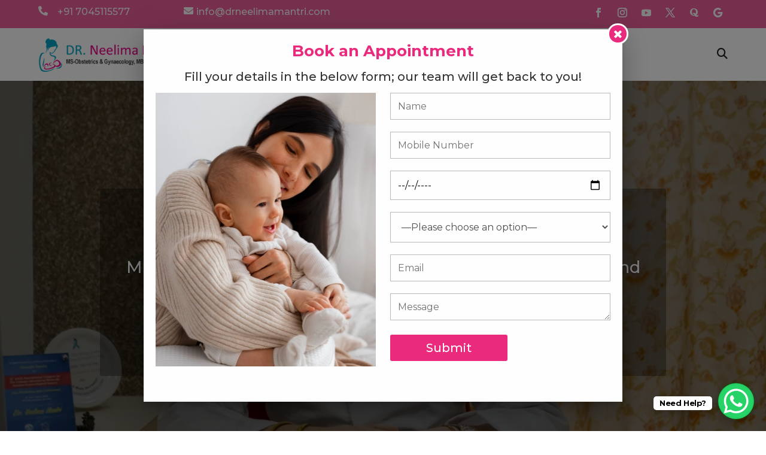

--- FILE ---
content_type: text/html; charset=utf-8
request_url: https://www.google.com/recaptcha/api2/anchor?ar=1&k=6LecK90UAAAAAPEMTNIyBy7YuHr8t2hORQ7EPwpb&co=aHR0cHM6Ly93d3cuZHJuZWVsaW1hbWFudHJpLmNvbTo0NDM.&hl=en&v=PoyoqOPhxBO7pBk68S4YbpHZ&size=invisible&anchor-ms=20000&execute-ms=30000&cb=frp9ainfal6l
body_size: 48674
content:
<!DOCTYPE HTML><html dir="ltr" lang="en"><head><meta http-equiv="Content-Type" content="text/html; charset=UTF-8">
<meta http-equiv="X-UA-Compatible" content="IE=edge">
<title>reCAPTCHA</title>
<style type="text/css">
/* cyrillic-ext */
@font-face {
  font-family: 'Roboto';
  font-style: normal;
  font-weight: 400;
  font-stretch: 100%;
  src: url(//fonts.gstatic.com/s/roboto/v48/KFO7CnqEu92Fr1ME7kSn66aGLdTylUAMa3GUBHMdazTgWw.woff2) format('woff2');
  unicode-range: U+0460-052F, U+1C80-1C8A, U+20B4, U+2DE0-2DFF, U+A640-A69F, U+FE2E-FE2F;
}
/* cyrillic */
@font-face {
  font-family: 'Roboto';
  font-style: normal;
  font-weight: 400;
  font-stretch: 100%;
  src: url(//fonts.gstatic.com/s/roboto/v48/KFO7CnqEu92Fr1ME7kSn66aGLdTylUAMa3iUBHMdazTgWw.woff2) format('woff2');
  unicode-range: U+0301, U+0400-045F, U+0490-0491, U+04B0-04B1, U+2116;
}
/* greek-ext */
@font-face {
  font-family: 'Roboto';
  font-style: normal;
  font-weight: 400;
  font-stretch: 100%;
  src: url(//fonts.gstatic.com/s/roboto/v48/KFO7CnqEu92Fr1ME7kSn66aGLdTylUAMa3CUBHMdazTgWw.woff2) format('woff2');
  unicode-range: U+1F00-1FFF;
}
/* greek */
@font-face {
  font-family: 'Roboto';
  font-style: normal;
  font-weight: 400;
  font-stretch: 100%;
  src: url(//fonts.gstatic.com/s/roboto/v48/KFO7CnqEu92Fr1ME7kSn66aGLdTylUAMa3-UBHMdazTgWw.woff2) format('woff2');
  unicode-range: U+0370-0377, U+037A-037F, U+0384-038A, U+038C, U+038E-03A1, U+03A3-03FF;
}
/* math */
@font-face {
  font-family: 'Roboto';
  font-style: normal;
  font-weight: 400;
  font-stretch: 100%;
  src: url(//fonts.gstatic.com/s/roboto/v48/KFO7CnqEu92Fr1ME7kSn66aGLdTylUAMawCUBHMdazTgWw.woff2) format('woff2');
  unicode-range: U+0302-0303, U+0305, U+0307-0308, U+0310, U+0312, U+0315, U+031A, U+0326-0327, U+032C, U+032F-0330, U+0332-0333, U+0338, U+033A, U+0346, U+034D, U+0391-03A1, U+03A3-03A9, U+03B1-03C9, U+03D1, U+03D5-03D6, U+03F0-03F1, U+03F4-03F5, U+2016-2017, U+2034-2038, U+203C, U+2040, U+2043, U+2047, U+2050, U+2057, U+205F, U+2070-2071, U+2074-208E, U+2090-209C, U+20D0-20DC, U+20E1, U+20E5-20EF, U+2100-2112, U+2114-2115, U+2117-2121, U+2123-214F, U+2190, U+2192, U+2194-21AE, U+21B0-21E5, U+21F1-21F2, U+21F4-2211, U+2213-2214, U+2216-22FF, U+2308-230B, U+2310, U+2319, U+231C-2321, U+2336-237A, U+237C, U+2395, U+239B-23B7, U+23D0, U+23DC-23E1, U+2474-2475, U+25AF, U+25B3, U+25B7, U+25BD, U+25C1, U+25CA, U+25CC, U+25FB, U+266D-266F, U+27C0-27FF, U+2900-2AFF, U+2B0E-2B11, U+2B30-2B4C, U+2BFE, U+3030, U+FF5B, U+FF5D, U+1D400-1D7FF, U+1EE00-1EEFF;
}
/* symbols */
@font-face {
  font-family: 'Roboto';
  font-style: normal;
  font-weight: 400;
  font-stretch: 100%;
  src: url(//fonts.gstatic.com/s/roboto/v48/KFO7CnqEu92Fr1ME7kSn66aGLdTylUAMaxKUBHMdazTgWw.woff2) format('woff2');
  unicode-range: U+0001-000C, U+000E-001F, U+007F-009F, U+20DD-20E0, U+20E2-20E4, U+2150-218F, U+2190, U+2192, U+2194-2199, U+21AF, U+21E6-21F0, U+21F3, U+2218-2219, U+2299, U+22C4-22C6, U+2300-243F, U+2440-244A, U+2460-24FF, U+25A0-27BF, U+2800-28FF, U+2921-2922, U+2981, U+29BF, U+29EB, U+2B00-2BFF, U+4DC0-4DFF, U+FFF9-FFFB, U+10140-1018E, U+10190-1019C, U+101A0, U+101D0-101FD, U+102E0-102FB, U+10E60-10E7E, U+1D2C0-1D2D3, U+1D2E0-1D37F, U+1F000-1F0FF, U+1F100-1F1AD, U+1F1E6-1F1FF, U+1F30D-1F30F, U+1F315, U+1F31C, U+1F31E, U+1F320-1F32C, U+1F336, U+1F378, U+1F37D, U+1F382, U+1F393-1F39F, U+1F3A7-1F3A8, U+1F3AC-1F3AF, U+1F3C2, U+1F3C4-1F3C6, U+1F3CA-1F3CE, U+1F3D4-1F3E0, U+1F3ED, U+1F3F1-1F3F3, U+1F3F5-1F3F7, U+1F408, U+1F415, U+1F41F, U+1F426, U+1F43F, U+1F441-1F442, U+1F444, U+1F446-1F449, U+1F44C-1F44E, U+1F453, U+1F46A, U+1F47D, U+1F4A3, U+1F4B0, U+1F4B3, U+1F4B9, U+1F4BB, U+1F4BF, U+1F4C8-1F4CB, U+1F4D6, U+1F4DA, U+1F4DF, U+1F4E3-1F4E6, U+1F4EA-1F4ED, U+1F4F7, U+1F4F9-1F4FB, U+1F4FD-1F4FE, U+1F503, U+1F507-1F50B, U+1F50D, U+1F512-1F513, U+1F53E-1F54A, U+1F54F-1F5FA, U+1F610, U+1F650-1F67F, U+1F687, U+1F68D, U+1F691, U+1F694, U+1F698, U+1F6AD, U+1F6B2, U+1F6B9-1F6BA, U+1F6BC, U+1F6C6-1F6CF, U+1F6D3-1F6D7, U+1F6E0-1F6EA, U+1F6F0-1F6F3, U+1F6F7-1F6FC, U+1F700-1F7FF, U+1F800-1F80B, U+1F810-1F847, U+1F850-1F859, U+1F860-1F887, U+1F890-1F8AD, U+1F8B0-1F8BB, U+1F8C0-1F8C1, U+1F900-1F90B, U+1F93B, U+1F946, U+1F984, U+1F996, U+1F9E9, U+1FA00-1FA6F, U+1FA70-1FA7C, U+1FA80-1FA89, U+1FA8F-1FAC6, U+1FACE-1FADC, U+1FADF-1FAE9, U+1FAF0-1FAF8, U+1FB00-1FBFF;
}
/* vietnamese */
@font-face {
  font-family: 'Roboto';
  font-style: normal;
  font-weight: 400;
  font-stretch: 100%;
  src: url(//fonts.gstatic.com/s/roboto/v48/KFO7CnqEu92Fr1ME7kSn66aGLdTylUAMa3OUBHMdazTgWw.woff2) format('woff2');
  unicode-range: U+0102-0103, U+0110-0111, U+0128-0129, U+0168-0169, U+01A0-01A1, U+01AF-01B0, U+0300-0301, U+0303-0304, U+0308-0309, U+0323, U+0329, U+1EA0-1EF9, U+20AB;
}
/* latin-ext */
@font-face {
  font-family: 'Roboto';
  font-style: normal;
  font-weight: 400;
  font-stretch: 100%;
  src: url(//fonts.gstatic.com/s/roboto/v48/KFO7CnqEu92Fr1ME7kSn66aGLdTylUAMa3KUBHMdazTgWw.woff2) format('woff2');
  unicode-range: U+0100-02BA, U+02BD-02C5, U+02C7-02CC, U+02CE-02D7, U+02DD-02FF, U+0304, U+0308, U+0329, U+1D00-1DBF, U+1E00-1E9F, U+1EF2-1EFF, U+2020, U+20A0-20AB, U+20AD-20C0, U+2113, U+2C60-2C7F, U+A720-A7FF;
}
/* latin */
@font-face {
  font-family: 'Roboto';
  font-style: normal;
  font-weight: 400;
  font-stretch: 100%;
  src: url(//fonts.gstatic.com/s/roboto/v48/KFO7CnqEu92Fr1ME7kSn66aGLdTylUAMa3yUBHMdazQ.woff2) format('woff2');
  unicode-range: U+0000-00FF, U+0131, U+0152-0153, U+02BB-02BC, U+02C6, U+02DA, U+02DC, U+0304, U+0308, U+0329, U+2000-206F, U+20AC, U+2122, U+2191, U+2193, U+2212, U+2215, U+FEFF, U+FFFD;
}
/* cyrillic-ext */
@font-face {
  font-family: 'Roboto';
  font-style: normal;
  font-weight: 500;
  font-stretch: 100%;
  src: url(//fonts.gstatic.com/s/roboto/v48/KFO7CnqEu92Fr1ME7kSn66aGLdTylUAMa3GUBHMdazTgWw.woff2) format('woff2');
  unicode-range: U+0460-052F, U+1C80-1C8A, U+20B4, U+2DE0-2DFF, U+A640-A69F, U+FE2E-FE2F;
}
/* cyrillic */
@font-face {
  font-family: 'Roboto';
  font-style: normal;
  font-weight: 500;
  font-stretch: 100%;
  src: url(//fonts.gstatic.com/s/roboto/v48/KFO7CnqEu92Fr1ME7kSn66aGLdTylUAMa3iUBHMdazTgWw.woff2) format('woff2');
  unicode-range: U+0301, U+0400-045F, U+0490-0491, U+04B0-04B1, U+2116;
}
/* greek-ext */
@font-face {
  font-family: 'Roboto';
  font-style: normal;
  font-weight: 500;
  font-stretch: 100%;
  src: url(//fonts.gstatic.com/s/roboto/v48/KFO7CnqEu92Fr1ME7kSn66aGLdTylUAMa3CUBHMdazTgWw.woff2) format('woff2');
  unicode-range: U+1F00-1FFF;
}
/* greek */
@font-face {
  font-family: 'Roboto';
  font-style: normal;
  font-weight: 500;
  font-stretch: 100%;
  src: url(//fonts.gstatic.com/s/roboto/v48/KFO7CnqEu92Fr1ME7kSn66aGLdTylUAMa3-UBHMdazTgWw.woff2) format('woff2');
  unicode-range: U+0370-0377, U+037A-037F, U+0384-038A, U+038C, U+038E-03A1, U+03A3-03FF;
}
/* math */
@font-face {
  font-family: 'Roboto';
  font-style: normal;
  font-weight: 500;
  font-stretch: 100%;
  src: url(//fonts.gstatic.com/s/roboto/v48/KFO7CnqEu92Fr1ME7kSn66aGLdTylUAMawCUBHMdazTgWw.woff2) format('woff2');
  unicode-range: U+0302-0303, U+0305, U+0307-0308, U+0310, U+0312, U+0315, U+031A, U+0326-0327, U+032C, U+032F-0330, U+0332-0333, U+0338, U+033A, U+0346, U+034D, U+0391-03A1, U+03A3-03A9, U+03B1-03C9, U+03D1, U+03D5-03D6, U+03F0-03F1, U+03F4-03F5, U+2016-2017, U+2034-2038, U+203C, U+2040, U+2043, U+2047, U+2050, U+2057, U+205F, U+2070-2071, U+2074-208E, U+2090-209C, U+20D0-20DC, U+20E1, U+20E5-20EF, U+2100-2112, U+2114-2115, U+2117-2121, U+2123-214F, U+2190, U+2192, U+2194-21AE, U+21B0-21E5, U+21F1-21F2, U+21F4-2211, U+2213-2214, U+2216-22FF, U+2308-230B, U+2310, U+2319, U+231C-2321, U+2336-237A, U+237C, U+2395, U+239B-23B7, U+23D0, U+23DC-23E1, U+2474-2475, U+25AF, U+25B3, U+25B7, U+25BD, U+25C1, U+25CA, U+25CC, U+25FB, U+266D-266F, U+27C0-27FF, U+2900-2AFF, U+2B0E-2B11, U+2B30-2B4C, U+2BFE, U+3030, U+FF5B, U+FF5D, U+1D400-1D7FF, U+1EE00-1EEFF;
}
/* symbols */
@font-face {
  font-family: 'Roboto';
  font-style: normal;
  font-weight: 500;
  font-stretch: 100%;
  src: url(//fonts.gstatic.com/s/roboto/v48/KFO7CnqEu92Fr1ME7kSn66aGLdTylUAMaxKUBHMdazTgWw.woff2) format('woff2');
  unicode-range: U+0001-000C, U+000E-001F, U+007F-009F, U+20DD-20E0, U+20E2-20E4, U+2150-218F, U+2190, U+2192, U+2194-2199, U+21AF, U+21E6-21F0, U+21F3, U+2218-2219, U+2299, U+22C4-22C6, U+2300-243F, U+2440-244A, U+2460-24FF, U+25A0-27BF, U+2800-28FF, U+2921-2922, U+2981, U+29BF, U+29EB, U+2B00-2BFF, U+4DC0-4DFF, U+FFF9-FFFB, U+10140-1018E, U+10190-1019C, U+101A0, U+101D0-101FD, U+102E0-102FB, U+10E60-10E7E, U+1D2C0-1D2D3, U+1D2E0-1D37F, U+1F000-1F0FF, U+1F100-1F1AD, U+1F1E6-1F1FF, U+1F30D-1F30F, U+1F315, U+1F31C, U+1F31E, U+1F320-1F32C, U+1F336, U+1F378, U+1F37D, U+1F382, U+1F393-1F39F, U+1F3A7-1F3A8, U+1F3AC-1F3AF, U+1F3C2, U+1F3C4-1F3C6, U+1F3CA-1F3CE, U+1F3D4-1F3E0, U+1F3ED, U+1F3F1-1F3F3, U+1F3F5-1F3F7, U+1F408, U+1F415, U+1F41F, U+1F426, U+1F43F, U+1F441-1F442, U+1F444, U+1F446-1F449, U+1F44C-1F44E, U+1F453, U+1F46A, U+1F47D, U+1F4A3, U+1F4B0, U+1F4B3, U+1F4B9, U+1F4BB, U+1F4BF, U+1F4C8-1F4CB, U+1F4D6, U+1F4DA, U+1F4DF, U+1F4E3-1F4E6, U+1F4EA-1F4ED, U+1F4F7, U+1F4F9-1F4FB, U+1F4FD-1F4FE, U+1F503, U+1F507-1F50B, U+1F50D, U+1F512-1F513, U+1F53E-1F54A, U+1F54F-1F5FA, U+1F610, U+1F650-1F67F, U+1F687, U+1F68D, U+1F691, U+1F694, U+1F698, U+1F6AD, U+1F6B2, U+1F6B9-1F6BA, U+1F6BC, U+1F6C6-1F6CF, U+1F6D3-1F6D7, U+1F6E0-1F6EA, U+1F6F0-1F6F3, U+1F6F7-1F6FC, U+1F700-1F7FF, U+1F800-1F80B, U+1F810-1F847, U+1F850-1F859, U+1F860-1F887, U+1F890-1F8AD, U+1F8B0-1F8BB, U+1F8C0-1F8C1, U+1F900-1F90B, U+1F93B, U+1F946, U+1F984, U+1F996, U+1F9E9, U+1FA00-1FA6F, U+1FA70-1FA7C, U+1FA80-1FA89, U+1FA8F-1FAC6, U+1FACE-1FADC, U+1FADF-1FAE9, U+1FAF0-1FAF8, U+1FB00-1FBFF;
}
/* vietnamese */
@font-face {
  font-family: 'Roboto';
  font-style: normal;
  font-weight: 500;
  font-stretch: 100%;
  src: url(//fonts.gstatic.com/s/roboto/v48/KFO7CnqEu92Fr1ME7kSn66aGLdTylUAMa3OUBHMdazTgWw.woff2) format('woff2');
  unicode-range: U+0102-0103, U+0110-0111, U+0128-0129, U+0168-0169, U+01A0-01A1, U+01AF-01B0, U+0300-0301, U+0303-0304, U+0308-0309, U+0323, U+0329, U+1EA0-1EF9, U+20AB;
}
/* latin-ext */
@font-face {
  font-family: 'Roboto';
  font-style: normal;
  font-weight: 500;
  font-stretch: 100%;
  src: url(//fonts.gstatic.com/s/roboto/v48/KFO7CnqEu92Fr1ME7kSn66aGLdTylUAMa3KUBHMdazTgWw.woff2) format('woff2');
  unicode-range: U+0100-02BA, U+02BD-02C5, U+02C7-02CC, U+02CE-02D7, U+02DD-02FF, U+0304, U+0308, U+0329, U+1D00-1DBF, U+1E00-1E9F, U+1EF2-1EFF, U+2020, U+20A0-20AB, U+20AD-20C0, U+2113, U+2C60-2C7F, U+A720-A7FF;
}
/* latin */
@font-face {
  font-family: 'Roboto';
  font-style: normal;
  font-weight: 500;
  font-stretch: 100%;
  src: url(//fonts.gstatic.com/s/roboto/v48/KFO7CnqEu92Fr1ME7kSn66aGLdTylUAMa3yUBHMdazQ.woff2) format('woff2');
  unicode-range: U+0000-00FF, U+0131, U+0152-0153, U+02BB-02BC, U+02C6, U+02DA, U+02DC, U+0304, U+0308, U+0329, U+2000-206F, U+20AC, U+2122, U+2191, U+2193, U+2212, U+2215, U+FEFF, U+FFFD;
}
/* cyrillic-ext */
@font-face {
  font-family: 'Roboto';
  font-style: normal;
  font-weight: 900;
  font-stretch: 100%;
  src: url(//fonts.gstatic.com/s/roboto/v48/KFO7CnqEu92Fr1ME7kSn66aGLdTylUAMa3GUBHMdazTgWw.woff2) format('woff2');
  unicode-range: U+0460-052F, U+1C80-1C8A, U+20B4, U+2DE0-2DFF, U+A640-A69F, U+FE2E-FE2F;
}
/* cyrillic */
@font-face {
  font-family: 'Roboto';
  font-style: normal;
  font-weight: 900;
  font-stretch: 100%;
  src: url(//fonts.gstatic.com/s/roboto/v48/KFO7CnqEu92Fr1ME7kSn66aGLdTylUAMa3iUBHMdazTgWw.woff2) format('woff2');
  unicode-range: U+0301, U+0400-045F, U+0490-0491, U+04B0-04B1, U+2116;
}
/* greek-ext */
@font-face {
  font-family: 'Roboto';
  font-style: normal;
  font-weight: 900;
  font-stretch: 100%;
  src: url(//fonts.gstatic.com/s/roboto/v48/KFO7CnqEu92Fr1ME7kSn66aGLdTylUAMa3CUBHMdazTgWw.woff2) format('woff2');
  unicode-range: U+1F00-1FFF;
}
/* greek */
@font-face {
  font-family: 'Roboto';
  font-style: normal;
  font-weight: 900;
  font-stretch: 100%;
  src: url(//fonts.gstatic.com/s/roboto/v48/KFO7CnqEu92Fr1ME7kSn66aGLdTylUAMa3-UBHMdazTgWw.woff2) format('woff2');
  unicode-range: U+0370-0377, U+037A-037F, U+0384-038A, U+038C, U+038E-03A1, U+03A3-03FF;
}
/* math */
@font-face {
  font-family: 'Roboto';
  font-style: normal;
  font-weight: 900;
  font-stretch: 100%;
  src: url(//fonts.gstatic.com/s/roboto/v48/KFO7CnqEu92Fr1ME7kSn66aGLdTylUAMawCUBHMdazTgWw.woff2) format('woff2');
  unicode-range: U+0302-0303, U+0305, U+0307-0308, U+0310, U+0312, U+0315, U+031A, U+0326-0327, U+032C, U+032F-0330, U+0332-0333, U+0338, U+033A, U+0346, U+034D, U+0391-03A1, U+03A3-03A9, U+03B1-03C9, U+03D1, U+03D5-03D6, U+03F0-03F1, U+03F4-03F5, U+2016-2017, U+2034-2038, U+203C, U+2040, U+2043, U+2047, U+2050, U+2057, U+205F, U+2070-2071, U+2074-208E, U+2090-209C, U+20D0-20DC, U+20E1, U+20E5-20EF, U+2100-2112, U+2114-2115, U+2117-2121, U+2123-214F, U+2190, U+2192, U+2194-21AE, U+21B0-21E5, U+21F1-21F2, U+21F4-2211, U+2213-2214, U+2216-22FF, U+2308-230B, U+2310, U+2319, U+231C-2321, U+2336-237A, U+237C, U+2395, U+239B-23B7, U+23D0, U+23DC-23E1, U+2474-2475, U+25AF, U+25B3, U+25B7, U+25BD, U+25C1, U+25CA, U+25CC, U+25FB, U+266D-266F, U+27C0-27FF, U+2900-2AFF, U+2B0E-2B11, U+2B30-2B4C, U+2BFE, U+3030, U+FF5B, U+FF5D, U+1D400-1D7FF, U+1EE00-1EEFF;
}
/* symbols */
@font-face {
  font-family: 'Roboto';
  font-style: normal;
  font-weight: 900;
  font-stretch: 100%;
  src: url(//fonts.gstatic.com/s/roboto/v48/KFO7CnqEu92Fr1ME7kSn66aGLdTylUAMaxKUBHMdazTgWw.woff2) format('woff2');
  unicode-range: U+0001-000C, U+000E-001F, U+007F-009F, U+20DD-20E0, U+20E2-20E4, U+2150-218F, U+2190, U+2192, U+2194-2199, U+21AF, U+21E6-21F0, U+21F3, U+2218-2219, U+2299, U+22C4-22C6, U+2300-243F, U+2440-244A, U+2460-24FF, U+25A0-27BF, U+2800-28FF, U+2921-2922, U+2981, U+29BF, U+29EB, U+2B00-2BFF, U+4DC0-4DFF, U+FFF9-FFFB, U+10140-1018E, U+10190-1019C, U+101A0, U+101D0-101FD, U+102E0-102FB, U+10E60-10E7E, U+1D2C0-1D2D3, U+1D2E0-1D37F, U+1F000-1F0FF, U+1F100-1F1AD, U+1F1E6-1F1FF, U+1F30D-1F30F, U+1F315, U+1F31C, U+1F31E, U+1F320-1F32C, U+1F336, U+1F378, U+1F37D, U+1F382, U+1F393-1F39F, U+1F3A7-1F3A8, U+1F3AC-1F3AF, U+1F3C2, U+1F3C4-1F3C6, U+1F3CA-1F3CE, U+1F3D4-1F3E0, U+1F3ED, U+1F3F1-1F3F3, U+1F3F5-1F3F7, U+1F408, U+1F415, U+1F41F, U+1F426, U+1F43F, U+1F441-1F442, U+1F444, U+1F446-1F449, U+1F44C-1F44E, U+1F453, U+1F46A, U+1F47D, U+1F4A3, U+1F4B0, U+1F4B3, U+1F4B9, U+1F4BB, U+1F4BF, U+1F4C8-1F4CB, U+1F4D6, U+1F4DA, U+1F4DF, U+1F4E3-1F4E6, U+1F4EA-1F4ED, U+1F4F7, U+1F4F9-1F4FB, U+1F4FD-1F4FE, U+1F503, U+1F507-1F50B, U+1F50D, U+1F512-1F513, U+1F53E-1F54A, U+1F54F-1F5FA, U+1F610, U+1F650-1F67F, U+1F687, U+1F68D, U+1F691, U+1F694, U+1F698, U+1F6AD, U+1F6B2, U+1F6B9-1F6BA, U+1F6BC, U+1F6C6-1F6CF, U+1F6D3-1F6D7, U+1F6E0-1F6EA, U+1F6F0-1F6F3, U+1F6F7-1F6FC, U+1F700-1F7FF, U+1F800-1F80B, U+1F810-1F847, U+1F850-1F859, U+1F860-1F887, U+1F890-1F8AD, U+1F8B0-1F8BB, U+1F8C0-1F8C1, U+1F900-1F90B, U+1F93B, U+1F946, U+1F984, U+1F996, U+1F9E9, U+1FA00-1FA6F, U+1FA70-1FA7C, U+1FA80-1FA89, U+1FA8F-1FAC6, U+1FACE-1FADC, U+1FADF-1FAE9, U+1FAF0-1FAF8, U+1FB00-1FBFF;
}
/* vietnamese */
@font-face {
  font-family: 'Roboto';
  font-style: normal;
  font-weight: 900;
  font-stretch: 100%;
  src: url(//fonts.gstatic.com/s/roboto/v48/KFO7CnqEu92Fr1ME7kSn66aGLdTylUAMa3OUBHMdazTgWw.woff2) format('woff2');
  unicode-range: U+0102-0103, U+0110-0111, U+0128-0129, U+0168-0169, U+01A0-01A1, U+01AF-01B0, U+0300-0301, U+0303-0304, U+0308-0309, U+0323, U+0329, U+1EA0-1EF9, U+20AB;
}
/* latin-ext */
@font-face {
  font-family: 'Roboto';
  font-style: normal;
  font-weight: 900;
  font-stretch: 100%;
  src: url(//fonts.gstatic.com/s/roboto/v48/KFO7CnqEu92Fr1ME7kSn66aGLdTylUAMa3KUBHMdazTgWw.woff2) format('woff2');
  unicode-range: U+0100-02BA, U+02BD-02C5, U+02C7-02CC, U+02CE-02D7, U+02DD-02FF, U+0304, U+0308, U+0329, U+1D00-1DBF, U+1E00-1E9F, U+1EF2-1EFF, U+2020, U+20A0-20AB, U+20AD-20C0, U+2113, U+2C60-2C7F, U+A720-A7FF;
}
/* latin */
@font-face {
  font-family: 'Roboto';
  font-style: normal;
  font-weight: 900;
  font-stretch: 100%;
  src: url(//fonts.gstatic.com/s/roboto/v48/KFO7CnqEu92Fr1ME7kSn66aGLdTylUAMa3yUBHMdazQ.woff2) format('woff2');
  unicode-range: U+0000-00FF, U+0131, U+0152-0153, U+02BB-02BC, U+02C6, U+02DA, U+02DC, U+0304, U+0308, U+0329, U+2000-206F, U+20AC, U+2122, U+2191, U+2193, U+2212, U+2215, U+FEFF, U+FFFD;
}

</style>
<link rel="stylesheet" type="text/css" href="https://www.gstatic.com/recaptcha/releases/PoyoqOPhxBO7pBk68S4YbpHZ/styles__ltr.css">
<script nonce="3t-EamPn43LNEq_ptX-FsQ" type="text/javascript">window['__recaptcha_api'] = 'https://www.google.com/recaptcha/api2/';</script>
<script type="text/javascript" src="https://www.gstatic.com/recaptcha/releases/PoyoqOPhxBO7pBk68S4YbpHZ/recaptcha__en.js" nonce="3t-EamPn43LNEq_ptX-FsQ">
      
    </script></head>
<body><div id="rc-anchor-alert" class="rc-anchor-alert"></div>
<input type="hidden" id="recaptcha-token" value="[base64]">
<script type="text/javascript" nonce="3t-EamPn43LNEq_ptX-FsQ">
      recaptcha.anchor.Main.init("[\x22ainput\x22,[\x22bgdata\x22,\x22\x22,\[base64]/[base64]/[base64]/[base64]/[base64]/UltsKytdPUU6KEU8MjA0OD9SW2wrK109RT4+NnwxOTI6KChFJjY0NTEyKT09NTUyOTYmJk0rMTxjLmxlbmd0aCYmKGMuY2hhckNvZGVBdChNKzEpJjY0NTEyKT09NTYzMjA/[base64]/[base64]/[base64]/[base64]/[base64]/[base64]/[base64]\x22,\[base64]\x22,\x22w4Jvw7HCgcOww5rCm3hkYRjDrMO4THxHdcK/w7c1GlXCisOPwrXCrAVFw4sYfUkkwqYew7LCrMKOwq8OwoLCu8O3wrxlwp4iw6J5B1/DpB9JIBFww7Y/VHlaHMK7wrTDuhB5SHUnwqLDt8KRNw8JJEYJwr7Dj8Kdw6bCo8OgwrAGw7HDn8OZwptyeMKYw5HDncKbwrbCgHJtw5jClMKLf8O/M8Knw6DDpcORUcO5bDw2bArDoRc/w7IqwrfDqU3DqATCjcOKw5TDmD3DscOcZwXDqhtNwoQ/O8OrJETDqHzCgGtHPsO2FDbClhFww4DCqD0Kw5HCgyXDoVtSwrhBfjo3woEUwpxqWCDDkX95dcOuw5EVwr/DgsKEHMOyRsKfw5rDmsO4THBmw5/DncK0w4NSw4rCs3PCucOMw4lKwp98w4/DosOvw5kmQizCpjgrwoULw67DucOWwocKNlVwwpRhw43DpxbCusOTw7w6wqx4wogYZcOjwo/[base64]/CoiDDicK6DsOaw61yQcOlTnHClsK+NV1xLcOLBmPDuMO2UDzCl8K1w7nDi8OjD8KQMsKbdHlmBDjDscKrJhPCjcKfw7/CisO6Xz7CrzoVFcKDBGjCp8O5w5EEMcKfw5NiE8KPJ8KYw6jDtMKEwoTCssOxw4x8cMKIwqQsNSQCwrDCtMOXBhJdej1TwpUPwpl8YcKGQMKSw49zHcKKwrM9w5prwpbCslg8w6Vow7ovIXoawqzCsERpYMOhw7Jbw4QLw7VeecOHw5jDqsK/w4A8XcOBM0PDshPDs8ORwrfDgk/CqHXDo8KTw6TCmTvDui/DtAXDssKLwqDCr8OdAsKBw4M/[base64]/DusKnE8K7NATDqcK+XTdQCMO4YjTDnsKNfMObIAEnI8OgPFY0wpLDpD8LesKHw5oHw5TCpMKjwp7CrMK+w6HCqDfCllvCkcKcDQQfaQokwr3CuUDDpXHCuHDCosKHwoEEwqAOw6ZrdnB6YxjCmXQSw7Mqw4B4woDDsAPDpgTCqMKfE1N/w5DDmcO/w43CnBvChcKTfMOzw7cWwpc5WhtcWMOuw6nDs8OLwqjCvcKpEMKAZjjClhtHw6fDq8OvGMKDwp9Ewqx0GcOlw71SS0TCjsKvw7NdYMK/KRLChsO9cQYJW3YpcDfDpF4vakjDl8K1InVYcMOqRcKqw5vCik/DlcOXw6oUw6XDiiTClcKZI1jCk8OsbsK/NFHCmEvDmElEwohOw60HwpXCmUPClsKQbkzCgsOfAGHDigHDqGg5w77DjDEOwoINw6/CgBIQwrgKQsKQKcKhwq7DqT0tw5PCpMOWQMO9wphDw5UQwrrCjj0lBlXCl0LCkMKMw4PCgXvDqFgeUS4dScKUwqFkwqnDtMK3wq3DsV/[base64]/TcKswo3Di2HCqXnDl8O9wrYMCBgtwowAw7QLfcOtWsORwpzDtFnClCHCrcOcFixoKMKpwozCqsKlw6LDj8KLeRA0dl3DgzHCsMOgcC4CIMKfR8OfwoXCmsOLMMKBw7AKYcKPw79KFsOKw7/[base64]/w7LDtmPDvsOFwrd/w5U+LVPClFEpW03CsFjCnsKoKcO6AcK6wpbCiMOSwpRSMsOqwqF+SmLDncKJZibCszltDU7DpMOPw6HDksO/[base64]/ZcKHw7XCgsK8ZnVwwpzCrF/[base64]/M8Ktw6lmEsO1XcK0OMKJwp4Uw7bCiBPCmcO/GmwGMXHCkmfClTg3wpolZcKwA0xkMMOrwp3Cgj1VwrhWw6TDgiNUwqfDkXgNIRXDg8O/wpIZYMOZw4fCtcOxwrZfdnTDpnsbJHwcIsOzL2x7bH7CsMONbhlxRnx2w53Dp8Obw5/CocODWHcSLsKiwrkIwrNCw4/DtcKyGRfCpkIwYMKeVTbDicObBRTCuMKOEMKrwrsPwrnDhCnCgVfCu0bDkXfCv0XCocK5FiZRw5Vkw4pbFcKcZsORCi8IEirCqQfDiBnDgH7DmWjDq8KFwo5xwo/[base64]/Dh8OawpnDoxHDhsOaZMODw40IPAB9MT3DlxVcwpzDuMO6PDnDosKHNQ9eE8O2w6fDpsKAw5bCgArClcKYdEnChsKBwp9LwqXCgE7Cu8OMBcK6w4MWfDIQwpfCoUtqcRjCkyAzYUMJw54awrbDh8Ojw6BXGmINJzEcwrvDq3vChmIaNMK5DgfDm8OZZA/CtAXCt8OFcjx7JsKkw7DCkxkow5zCucO7TsOmw4HCrcOsw6NOw5TDlcKMe2/CpR9vw67Dr8Odw6lBZxLDpMKHScKFwqpGCMO8w5XCgcOyw6zCkcObBsO9wpLDt8KRTwVEeiZSYzIMwq1jFwFrAl0xD8KlE8O9RW/DgcOaIyMawrjDv0LDosKXQ8KeP8O3wozDqlYzUj4Vw4VKGsOfw4wCGsKDw5jDn1fCuDEZw7TDtH1Rw65IFVtAwozCvcOYP2rDm8OZFMOvT8OvasKGw4HDi2fDssKfL8O/NmbDoDnCpMOOw6HCtkpKS8OMwqJbJmsJXULCq2IRd8K/w4R6w4YYR2zDkXjDu0Iowo5aw6PDmsOOwqHDmMOjISlgwpcYJsOLT34qIRrCo09HSShdwo0yYExiY0xYQW5XCBMNw7Y0J3DCgcOFeMOOwpfDv1fDvMOQWcOIfGplw4vCg8OEWT01w6MDQ8Kow4fCuSHDrsKuZAzCjMK3w77DlcO8w4QewqfChsOIcVgRw4zDiEvClB/[base64]/Cm8OBWSnCkR3Dp8OFAmZbwqkEwqxBw6l4w7vDnwNNw74nKcO9w4gNwrrDsSlSQ8OKwp7Dk8OgO8OBUw0wV18AfQDCqMOhXcOnCsKpw7UrXMKzAcOXaMKWMMK1wqHClzbDrDFZbQDCj8K4XyPDhcOlwobCv8OYUizDtsO0cQ1lWV/DgmBswoDCiMKDSsOxccOaw4HDiQ7Cg25Vw7zDrMKFPhLDjGg+VTTCuGghDDRpUVbCmDVaw4Edw5ofeThOw7NrMMK0JsKrLcOLwpHDscKuwrjClG/[base64]/CgAkbw4lKfcKkw7bDlsKjUWxqwqvCiFjCrH/DtMKxYEMJwo3CtDMVwrvCkVhwZxXCrsOdw58Vw4/CrcOiwps+w5FEAcOKw7vCtU3CmMOfw7rCoMOywptew4MVHCDDnRF/wolgw5NdHAbChXAcA8OpUg81Ti7DvsKswrvCoDvCksKIw45eMMKIBMKMwoIIw7/DqsOAdsONw4M0w5EEw7hYdyvDmiEZwqAow7lrwoLDr8OnN8O5wrrDiCwrw5M7QMOkZ1nCmzVuw4syOmt3w5bCpnNkWMK7TsOsfcOtLcKWbQTChjvDh8OKHcKSeRDCt2rChsOqN8O/[base64]/ClT02w5cfw4ZTXsOvw7RaF8KnAsKfw6NVwrQMR0R3w7tdEsObwp19w7TDmWk/w4JkXsOrUTRGwpXCjcOxS8KEwpQJNiYWFsKfbQvDnQQhwrvDqMOkakvCnx7Dp8OGAMK0TcKkTsO1w5vCrlEgwpUZwrPDpi/Ch8OvCsOLwq/DlcOzw7lSwptFw4I6MDLCt8KJOsKFTcO0UmXCnlrDp8KUw4fDh1IXwqR+w5vDvsK+wqd7wq3CvMKBWsKpRMKEPMKEbHTDn1pawpvDs3hHZirCpsObX29AG8OSFcKiw7NNGHHDtcKOCsOGfhHDtUDCrcKDw5TDp0RBwqN/wpdCwovCux3ClMKkQBgOwoBHwrrCisKpw7XCh8OIwqotwqbDnMKvwpbDvcK3wpHDuhLDlk8TPnIOw7bDhsKBw5ZBEnwrAQPDpDlHIsK9w7Zhw5LDusKlwrPDl8OBw4Iawo0jEMOhwoM6w7BDZ8OIwo7Cnz3CvcOZw4zDjsOjSMKSfsO/woVCccOFeMKUWSDCl8Ohw5vDvjnDrcK1woUNw6LChsK7wrXDrHJ0wpTCnsKbMMO8G8OUL8O/[base64]/[base64]/Dq8O7w7Uic8OWY8OIa8OIw68lw4HCr8OBwrLDtMK/wrgNJkvChVfCm8OUDl/DpMOmw53DkmXDuFLCpcO/w59cJsO3ScOsw5nCmwjDrBh/wpnDtsKQScO1w7LDlcO3w4FVRsOYw7/DuMKSCcKrwp9Tb8K+aw/DlsK/w7DCmDwvw5rDrcKNVl7DsX/Du8OHw4tyw6Q1McKTwo0me8O9JjDCh8K7HBbCsGvDoABJd8KYVUrDg0nCsjXCj2bCnnvCiFQ0TMKSf8KBwo3DgMKywpDDgxzDpkDCoU3Cu8Kow4cNAhXDgBTCuT7Dt8KiGcKvw6tXw4ELY8KAfk1dw4R+eklTw6nCrsKrGsOIIAzDq3fCi8OMwrPCtQ5/wpvDv1rDoV4PNFDDi2cOVzXDj8K5I8O1w4FJw5ksw5kvTj1TLDvCjcKaw4vCgj9bw5DCvWLDkUzDrsO/[base64]/w51Fwoo9w6JZw4XDncKaRWDCgV4uwqtpb18OwoXCnMKSAsOyNz7DvcK1KMOBwqXDmsOvB8KOw6bCusOvwrhKw5U0BsKAw4A8wqhbElQEUFRsCcKxaUTDpsKdLMOmT8K4w4AOwq1fSB0OeMOIw5bDjTIEIcKcw5fChsOqwp7DrgYawo7Cm05twqA/w5xZw7zDu8O0wq8mScKxIgwIVx3DhzJrw4NDNVRsw47CvMKDw5TCoFc5w43CncOkOD7CvcOaw4vDocKjwovCnWnDmsK9CcO0H8KZwrnCpsKGw4rCvMKBw7TCtsK6wrFERA8wwoPDtEXCsThra8KMOMKdwoXCjsKCw6cQwp/Cu8Ktw7UeaCdvJxB+wodIw7jDtMOLbsKaPFHDjsKpwrvDvcKYOsO3AsKdAsKCe8O/O0/DtFvDuB3DnwrClMKDOwjDu1fDlMK6wpE/wpPDi1B3wq7DssOpPcKEZXx/UV0yw5dWEMOewr/DoCJ4PMKHwoY0w5UhE3rCtl1eVTg7Bj3CsXZIQhDDiCnDkXRIw4XDn0dRw5TCl8K6XXkPwpPDssKuw7lhwrZtw51UU8KkwrvCiA7DmkDCg3Few4/[base64]/DrsOdw53DknjDsVrDmmPCkcK8w75Vw6QoI0UaEcKQwq/CkxDCvsOewqPCljpcPXBBbRTDi1ISw7bDvy9HwoFrdFzCgsK8w47Do8OMd3zCniHClMKgAMOSEjgIwoLCuMKKworCgloYOMOeKcO2wqDCnF/ChDrDpG/ChWPCmi55BcKGPUYkMggzwo10dcOIw7IeSMKjdQY5dknCmg3CjcKiAyzCnigjGsKbKlPDq8Ovb0rDoMOOQ8OrKQBwwrLDisKhfT3ClsKvQn7Dl1oLwqRLwr50woQvwqgWwrsjSEnDpk3DjsONIho+IjzDoMKpwrsYDF/Cv8OHVAbCkR3Dm8KMIcKTC8KyCsOlw6lKwrnDk1XCizTDkCIkwrDCicKfSw5Cw5hwaMOvYMOMw7BbGcOvH2NPXXFhwq0xGSvCuyTDusOKfkrDg8ORwpzDn8OABzcIwoDCvMKNw5fCvVXCilgsRjMwKMK2LMKkJMO9WMOvwqkTwp/[base64]/[base64]/[base64]/[base64]/woFWFgxtw6rCs8KjER/Cp0Mhw7zCpxJqdcKOw5PCrsKUw69Mw61PVMO9CHTCmDrDkG0IEcKcw7I6w4XDmAtUw6ZrRsKGw73CrsKuMSXDoUdgwrzCnHxDwpNBUV/DhgbCk8Kfw5jCnjzCoT7Dky99dcK5wpzCh8Kew7TCowUNw4jDg8O/Vw/[base64]/Di8K6B8OsQiBPw7TDuxfDscKuVj07A8OrwpXDiQBQw43DkcOXw7h7w5jCkj15LcKTScOqH2nDqMKBW1NXwr4YZsOXBkTDultJwpA/wo0zwr5wfC7CiG7Ck13DowTDikvDnsKQBhlaKyJjw7TCrVU4wqLDg8Oqw5RDw57Dr8O9JxkFw4pFw6ZJbsKreV/CsBzCqcK0Qk0RQhPCncOkZSrCt10lw60fwr8VCgccPkTCnsO6dWHCnsOmFMOqOsKmw7VDVsOdSVQhw6fDl1zDqFg4w4MZbixow60wwp3Dvk/Cijc8ABZGw4XDlMOQw6Q5wodlOcO/wqx8wrDDjMKxwqjDuhLDmMKbw43CqHVRBHvCscKBw4l5ccKow7pfw4HDohkBwrIOb09Ea8ODw6oRwqbCgcKyw6w6f8KjL8OxTcKJIy9Hw54HwpzCicOdw7LDslvCrB07VXAWwpnCoD1OwrxMM8Kkw7MtcsKMajt0eAMYDcK/w7nCkT0YN8K1woN9X8KOMMKfwpfDrXwtw5TCtsKOwo1uwowcWsOIwrDCgyHCq8Kswr7Dm8O4Z8KaawnDiT3CgDPDg8K4wp7Cq8Onw7pJwrhsw4/DtFXCssOrwqnCnHXCs8KJDXsRwpk+w79tacKXwrksf8KUwrXDkirDiCbDlggjw5FIwpfDvzLDv8KXcMOIwovDi8KMw40/[base64]/wp7CvcK6w6/CqxUywo3DoX7CiMK9W8O0w7jDg8KAw7/Cl2ccwrl0w4jCgMOJHcKBwpDCrw8yCwVWSMK1woNxQTUowrBbbcK3w7zCvsOxADLDmMOHVMK+BcKdP2UIwojCjsKKJCrCu8OSch/CvsK8ScOJwoImQmbCn8KrwonDu8OmdMKJwrEGw7xxLxkwBgMWw5jCqsKTSERnRMOvwpTCq8Kxwqtfwp3CoXwpPMOrw5olNUfCgsKVw5bDrU3DlD/Ch8KYwqBZcg1Xw6wLw6vDqsK4w5FCwq/Djj8ewonCgMOLBEpIwpBBw4Uow5YRwr8IBMOhwo5kdkgbBFHCl2pDAn8Iwp3Cjk1WIFjDuTrDjsKJO8KxaHjCh2JxDsKPwpnCvjMMw5fCvjLClsOGQsK5PlAGQ8KUwpI0w7kHSMOGW8KsH3XDrsOdaHMnwoLCt0NIPsO2wqzCg8KXw6DCs8Ktw5J/[base64]/AWc2Qi7CiUIfw4fDmcKVw4nCsMKnG8OxHMOww41PwqZFX3HCkB47YnodwqrDvQs7w4zDqMKow4U0fHxQwrbCn8OgSnnCvsODDMKhF3nDtGU2eAPDvcOqNnEhbMKbCkHDlcKdNMKxczTDskhFworDpcOHNcKQwovDsFHDr8KyZkjCnVFew7h6wpF/woVAL8O1D0YuSCFCw4MkMGnDrMK8esKHwrPDvsK3wopzFCPDjGbDhHx2cCnDq8OAOsKOwpc3dsKWHMKVAcK2wpIeWwE3a0zCkcKswqg/[base64]/CiSQPwpXCgVheb1XCmzHChhHDq8OTwoTClsO9SVLDsgHDssOmCxtnw7XCvCxawrl4EsK+L8OuSklLwoBed8KiDGpCwrABwp/DpcKFF8O+cSXCuRHCr33DhkbDv8OOw4XDj8ObwoNiOcKdBhdeInMxHSHCslDCiQnCuX3DkjoqD8KkWsK9woDCmDvDgXvDlsKRaiPDjcKNDcOIwovCgMKYe8OnGcOsw5NGD30uw6HDrFXCjsK4w5bCsTvCmULDqyQbw6fCm8OVw5UnecKPw7DCu2/DhcOUbCfDtcONw6Y5WjlvCMKvMxJFw5tJe8OZwo7CosOAMcKew77DtsK7wo7CnwxOwoJGwpghw7vDucOhXnbDh33DocOwOhgswqc0woFGAMOjQjMUwojCh8O/[base64]/w7VWMcO7f8Kewr0TaVPDpsKxwr/CiMKJw6zCm8OsTALCssOYAsKRw6RCfmRNPTnCi8KXw7fDq8K8wp3DkBBHAH9PeAbChcKOasOmUsK/[base64]/wq5gfsKUw4IqwpjCkh0RZxhYwqnDsnDCsjgswpwuwqzDt8KbFcK+wr4Mw75bfMOuw7xhwog2w5nCkV/Cn8KRw7xkFztMw4tMAh/[base64]/Co8KuNytxwr7DsWvCqMOFw5PCg8KIIwkkWcOkwpbCrwzDrsKBL0hUw5AvwobDh3vDnxtHKMOBw7/DrMOPZ0DCm8K+TTXDjcOrYSXCgMOlfEzCt0kfHsKQWsOnwrHCgsOfwprCmXHDv8KqwoNddcO9wpFowpvCrGPClwHDkMKSBSTClSjCqcOtBGLDr8OCw7fCiBRMLsOlIwDDicKOZcOidMKvwowzwp5ywrzCrMK/wp/[base64]/DvFXDm8KsQMOqw7MxwrkIwqfDvcONwohUTj3CsBBKaBI4wpPDl8KbEsOIw5DCjydSw68rHD7DiMOUdcOIE8KUTsKjw7/DgW93wrXCgMKkw61VwoDCmxrCtcKMNMKlw4Qqw6/DiDHCm1cIGhjCt8OUw4NSSRzCmmHCl8O6SVfDkXkNPyPCrRPDi8O8woQafzJcK8OOw4bCuDF5wqzCjsOfw6oxwpVBw6UMwp49MsKLwpXClcOKw64rNBFjSsKJS2bCkcKLF8Kzw6Juw7gww6B2aXQ8w7zCjcOgw6LDiX4pw4BgwrtYw6B/wovCk2jCmibDi8KQQivCisOhVFPCicO1FG/DosKRd1FHJi9awrzCogg2wq96w5ksw5pew6VgfgHCskgyCMOrw6HCpsOsWsKXUU3Dt2UJw6kDwqnCq8O1MWRcw4vDs8KpP3bDusKow6jCokvDqsKIwpETLMKUw4VffiPDssK3wqTDlCLCthrDk8OXXHzCgsOEVkDDicKVw7ARwoHCqipewobCl1DCoD/DhcOjw6PDh3QAw6rDpsKdworDsU7CoMOvw4HDkcOQecK+FiEwOsOvaEYGMHEHw65dw4bCsj/Cu2HDvsOzOh/[base64]/DqcKSwpE+IsKyR8KnFl/Cp2HCrcK7w6ZlacOWKMKpw4cCB8Kjw5nCqHcgwrzDlgzDpyciFi17wpQ3IMKSw7jDuHLDtcO/[base64]/CoMKdag/DnMKxwrbDiWglK8OrS0I4ZcO8OjnCpMO+XcKdYMKtdAjCqHPDt8KbclE4aS93wqkPVy1vwqrCvwzCpTnDmgnCmCdYGsOEFmUlw55XwrbDoMKzw5DDhcKySjd0w77DpQtzw5EGZCBYVBjCiB7CkFzDoMO/[base64]/[base64]/[base64]/CjUHCmX4Yw7/DkQXDol7Cr8KTQMOKwp1SwqrDiXnCh2HDqcKEFTPDusOER8Kaw53DqituAF/Cn8ORJ3DCn3h+w4nDksKpdCfDm8Kaw58awqhaGcKBGsO0W3XChC/CjAE0w4tVVHfCucOJw6fCs8Ovw4bCqMOyw60PwrZMwq7CucK3wp/CrsK1wrUrw53DnzPCrnR2w7XCr8Kpw5TDocOewpzCnMKVNWvCtMKdIFESDsKgcsK5WCbCjMKzw5t5w4LCk8OowpnCjglzSMOXNcKewrzCsMO/EhbCoz5Zw6/[base64]/DrMKPFMKBw7DCp8Ozw49jYkDCkSfDscOWwpzDrjwcaTxQwq5xE8KYw4NnTcONwoZLwqNnQsOcMDt0wpTDr8OHKcO+w6tCVhLCmF3Cmh/CtlMEWBHCoF3DisOWZ30Hw4s6wp7ChURrYjgbF8K9HiTCmMOBY8Odw5JURsOqw7cUw6PDl8KVw6YCw40ww5IZYMKpw4wyMRnDqSBdwqozw7DCmMOTMBY3DMOyHz/[base64]/DnkJuw4AoM8KOUsKaworDhsKMeWtlw5jDhS4rchpaTcKZw6JvSMOdwrHCrVDDgjJYX8OmIDXCh8KvwprDiMK5woTDjWVaJh0ka3h/OsOhw6dBb33DkMKtNcKGZmTCkhPCvSLCmsO9w7PChCbDu8KEw6PCg8OgEsOQHMOrNVTCqmAkM8K7w6vDlMKywrPDrcKpw5h5wo1fw5/DkcK/aMKYwrvCk1XCgsKkIkrDu8OQwqYYHBzCrMO5DsOLGcOEw6TCocKvPUjCoQ3DpcKkw4cJwoc3w7VRVn4IETFzwpzClD7DtA5lUmpBw4oxXx0jAMOlPnNNwrZ0Ki4KwoYDcMOOYMK5bj3Dj2/DiMKFw6zDtkDCt8OqPQ0LEmTCksKJwqrDgMKkT8OrPsOPw5bChW7DiMK9BGHCiMKsG8Ozwo7DkMOxXhvClg3DgmDDgMOyfcOwdsO9cMOGwq4xP8OHwqPCs8OxYA/CsAElwqXCuEsnw4hww5LDvMK6w6wXcsOuwoPDtlLCr0HDmsKKcGR8fcOsw4PDu8KHS3hlw47CgcKxwrhgPcOUw5/DoHB4w6LDmAUewrHDkxIWwo9ZAMOjwro1wppwV8OhY33CpDFFesK6woTClcOCw7bDicOgw418ETnChsO1w6rCrTltJ8OowqxbZcO/[base64]/WiNQw6rCnMOHKMOcB8KLw506w6Bew4DCgcOgwq3DqsKGBA7DknDCrhtUW0/CocONwrNkQyttwo7DmUlVwoHCtcKDFsKEwoA1woVZwoZwwqgKwpPDlErDoWPDpQjCuB3Cqi9se8OtCsKXbGfDlzjDtix+O8KKwofCt8KMw5ofRMOJBMOzwrvCmsOwChHDtcOjwqZrw45dw7TCrcKxXWnCicKhVcObw4/CmcKwwokEwqYPDQDDtsKhVlDCrRbCqXcVbX9zfcOsw6DCh0hvGHfDosKAJcOiIcOVCmVtUhtiUwfCklbDocKMw77Cu8OOwo1Vw7PDlSHChFvCrj/CtsO/w4LCtMOSwo4swpsCPj9NTGdJw5bDoWnDszDCoz3CvcKrEnpgQH44wphFwoFKT8OSw5xCPWPCj8K8wpTDscKURMKDSsK5w6/CisKKwq3DgzfCscOgw5HDlcKSFmkzwqDCq8OywqLDhylmw6vDvcKIw57Cijo/[base64]/CrcOxwrjDvnLCulc1woF0UMOzw4BWw5jDm8OZNcK6w7jCvAwDw4gNKMKuw6glQFg9w7XDnMKrKcOvw7wAbgzCmsOuaMKSw5rCjMOUw7c7IsOIwrLDusKAX8K6UCzDpMOyw63CjgrDkTLClMKcwqLCpMORfsOawo7Cn8OIL3PCukPCojLDh8Ouw5xbwp/Dgncqw6xyw6lZSsKKw4/[base64]/[base64]/JE9FwqrCv2FrMsOIw6tKQUXCrGx/w40ew4RDNTjDixg2w5DDqsKHwoF7M8KTw5sGWD3Dkg5NHgNvwprClMOlQkcCwo/DlMKywpnDuMO+JcOTwrjDrMOOw4ggw4nDn8OTwpoEwojCisKywqHDoCcaw5zDqTrCmcKXFF3DrV/CngPCnx9wCMKzO2jDsBYyw7Bow511w5HDpGFXwqwOwrPDrMKhw6xpwrrDk8KZPjZ2J8KGUcOrKcKSwpfCsWjCuw7CsRERwrvCjlLDgkExc8KRw6LCk8Knw7rCv8O/wpjCssOLTMKnwq3DhX7DhxjDicOmbsKDN8KqJi5nw5LClWrDs8KQLcK+XMOEO3YzRsOTGcOmUFjDgh8BQcK1w67DqsOyw73Cm2I/w6MNw4A7w5h7wp/CjiHDuB0Fw5DDminCqsOcRRwCw61cw6gZwogQM8KDwrQrOcKYwq7CpsKJfsKjNwxWw7XCssK5FBh/[base64]/CnnBPMsOhI3jDsMO3w4jClQrCt0nCrcO2w5/CjUtNacKtHjHCkDTCg8Ksw4lvw6rCusO6wqxUISrDnHtHwqAzScO1MWYsdsKxwrYJHsOhwrDCocOXOWLClMKZw63CgBrDo8K+w5/DucK2wqM6w6l3WkEXw5/CoCcYdMKQw4HDisKBHMOFwonDlcOxw5EVV1ZBTcKHOsK8w54tJsOkY8OSIsOuwpbDrE/ChXLDr8Kywp/CsMK7wolAT8OnwojCinkBJzbChnshw7UowqsbwobClHDCtsOZw5nCoFRVwqTCvMOWIy/DicOww5Nbwq3CnDZ3w55UwpIPw6w1w5DDgMOUT8ObwqcSwrtzGcKTWsOQC3bCuTzDi8OWXMKfbcK9wrdsw7FjN8Odw70pwrh5w74WOsK/w5/CtsOmWX8Pw50OwrjDjMO0ecORw5nCscKNwp9Iwo3DocKUw4/DocOfOAkUwqtew6ouDBBkw4B4OcOfHsO9woE4wrUfwqrClsKswposJsK2wpnCqsKJEVzDr8KLYhpiw7xpDW/[base64]/DuDB7w4TCtsO7b8KRHcKoI8O5w48pSyTDgVbCgcKlBcO0OwvDgEAqKAF4wpQvw7LDtsKSw41GccOUwp5sw4XCrCBxwqvCqwLDtMOpI1kYwop7AWNww7PCijnDtsKAJMOMUSwrWsOOwrzCgljDmcKFW8KrwqnCu1LDkwgTKsKKDFXCkcKiwqkVwq/DvknDpEx2w5NmdW7DqMK4B8Oxw7PDgTdyYAt7AcKYVMKxID/DqcOdO8Kpw7RBf8Klw4FNQsKtwosTHmvDv8Oiw5/CvcK7wqd9aQIXwp/[base64]/DvcKewogcwo9iVRbCj2HCmcO/[base64]/CnzFTw5fDuxTDnHssw7dBw5LCjQwQZQ5lw5nDv24SwrnDhsKewoE8wrEowpPClcKITXcaHCTCmHdwQ8KEe8OCcAnCi8O/TAlLw6fDpsKMw5LDmHPDs8K/Y2YKwrdLwpXCgGDDksO4woDCqMK1wrvCvcOowrVsNsKcBlw8woEDAScywo8jw63CoMOIw4EwD8OtcMKAG8KyMhTCgEnDm0Y4w77CuMOyQDQ/X3zDkCknEUPCu8KuekPDqwzDim7CpVQHw59ubhLCqMOnQcKFw5vCtcK0w77Cu08kIcKNRz/DjMK4w7XCjTTChwDClMKiVMOGSsKFw7VVwrvCvgBuHnB+w6Z4wplXDW9yU0Nmw4A+w7pVw57DvXxVJ17CgMO0w5Z3w6pFwr7Ck8KwwqLDpMOISMORViR0w6VFwq4+w6BXw4oJwoPDmT/[base64]/ChF/Di3xha3nDvyxvwo0UOMOTw6R+w7ZXw619w6c7w7NDE8Kiw79Lw4/DmzghMwnClMK+a8O9OMONw6QIP8O5Qz/Cr0cYwrXCinHDmV54wrcdw44nIEQWIxnDvh/DpMONPsOrBjnDosKbw4lNEjlWw7vCqcKMWRHDtRh6w6/[base64]/Cu8KZBi3Cp0FIw63DlyPDuwDClMKvU1PCu1PCqcOOFGlYwqZ6w5dGXMOYPGRvw6PCn1fCkMKKK3/DgEzCnhRgwrbDqWjDlsO/wpnCiWRHVsKVbcK0w5lFYcKew5g4csK/woDDpwNeSAUDB2vDuTA4wpISRwEyVhNnw5s3wpLCtD1BEcKdTwDCln7CmVPDlcORZ8K7w4BBB28vwpIucQoTWcOnTEURwrfDrwZvwpRCUcKuKQJzF8Ovw5vCkcOLwrjDi8KONcOewrtbWMK1w7zCpcKww4/DuFkJdBrDoBoAwp7CkmjDkDApwoAfMcO6wrTDscOBw5HCq8ONC3jCnw8ww73DlcOPc8Otw6s9w7LDmV/DrS3DnnvCqnBHdsO4TgHDoQN0w5LDplw+wrF+w6cYLWHChcOTEsOBasKrWMOxSMKRdsOQcC1KYsKuWMOpQ2Ngw7jCujTCiW7DmyTChVPDrHBow6B0J8ORTnc0wp/DugpuC0PCtHgzwq3CimzDjcK0w5DCiEcUw6nCnAAVwpjCssOvwobDoMKrNWXChcK3Nj4NwpQqwq10wqPDikXCqgDDjWNWe8KYw5RcY8ORw7VybXXCm8OHDCwlLMKKw77CuV7CuAtMAWF+wpHChcORYsOOwp57woNEwqsaw7piaMKDw6/[base64]/w7sVw6HDg15Iw74Va0jCqTxnwoXDtHPDnAPDm8KGQhnDlcO3wr7DtsKxw7EyTQADw68jNcO3ccO8LUDCocKFwoXCg8OIG8KXwpYJDcOawoPCj8Kow552EcKGdcKvTj/CucOiwq4DwqV2wq3DunLCuMOqw7zCpzjDn8KsworDusKAJMO8QUkSw5zCgxB7ScKwwpDDr8Kpw6jCtcODecKQw4TDv8KkWMK4woXCsMK4wpXDlVwvFFcPw43CkQ3Csl1zw5s/FGtBwpMfNcOEw7YXwpzDrcKbLsK7M1RtSVnCp8O9AQICVMKMw6IeLcOWw6XDuXM9bsKKBsKOw77DsCLCv8Oww7ZgWsOew47DnFRowqnCtcOpwr8/ATpld8OefSvDiFo9w6QDw6/Cog3CgwPDocKgw64OwrXDsHHCiMKQw4fCmyjDi8ORT8Krw4gRU3LDssKwbwN1wqZFw4DDn8KIw4PDhsOeUcKQwqdMSDbDjMOVR8KETMKpU8ObwrvDgnTCpsKww4HCmHpfHFwCw4ZuRz/ChsKvS11lFXNow6BFw5fClcOwdwDCosO3HH/DosOzw6XCvnbClsKbe8KDTsKWwqhywqA0w7fDlivCpHnCgcKQw7khfFZyecKlwpnDnEDDvcKmAhXDnUAswobCksOswqQ5wovCkcOjwqDDixLDuFIYCmXCqTkJF8ONcMODw6caecKKS8OLP38/w6/[base64]/DvnjChcKsw5nDvHpJH8KKbRrCl1HDlwvDiT7DoQ7DqsKDw7bDnhd6wo8UK8O/wrbCpUzDncOAcMOiwrzDuSomVU3DlcO5wq7DsEksEk3DsMKpU8K6w6wwwqrDjMKjGX/Dln3DmDPClMKuwrDDmUZ2FMOoYsO0J8K5w5VQw4zChS/[base64]/wp3Ds8KFPsKNw4ZMwprDtyXCm8KCfhYgIBMcw6UZLgIww5oqwpwjXcOYI8KawoNnI3LCl03Du1vCnMOWw61TeRVDwrTDgMKzD8OVK8K9wpzCmsK/altNKSvCtGnCiMK9YsODSMKwLlLCgMKNcsOZbsOdF8K0w6vDox/DgW9QY8OOwpPDkQDDoB1NwozCvcOFwrHDq8OhOUrCvMKLwqEiw4fCksOQw5/CqnjDnsKEw6/[base64]/DtS0RwoEKYQjCtxRSVFzDrcOsw6vDmsO5O1vCilhcHSDCl1vDuMKhJ3bCq0M7w6fCqcK0w43DvB/Dn1QIw6fDtcO4wpkXw5TCrMObdcOlIMKaw7TCusOnDBYaU0nCr8OReMONwoZXMMKLF0zDvcKjP8KjMjXDjVfCgcOsw5PCmG7CrMKDD8O+w6DCkjIIET7Cti4jw4vDlcKbQ8OuZsKWFMKKw4LCpFnCgcO6wqrClMK0Pmg4w5TCgMOJw7XDiBosGsODw6/CpUlcwqHDpcKAw6DDqcO0w7TDicODHMKbw5HCj2nDj1zDnQYUwo1QwojCgBouwoHDk8Kow6zDtDd7HDZiMcO1TsKJfcONSMKgbApIwoxtw5AmwoZVI0/DkwklP8OSHcKew50CwqrDt8K1VWnCl1Auw78hwoDDnHd3woN7wrUqaRrDt1txBBxSw4zDkMOsGsKxOXLDvMOBw5xFw7LDhcOKAcK9wrNew5Y/[base64]/CnsKhwofDvcKHw50aGkMsScKpw4AXYBVRESZXGUzDkMOowqVFEsKpw6cPacK8c0TCkzjDm8KRwrnDn3ZDw6PCp1RvR8K1w5PDjwJ/[base64]/DnUjDtknDgMOOFjHDjQLCp8OMMmdFw61nw4bDpsOTw4EERjnCscONQkNmI0o8KcOpwpVpw7lREG4Hw4xEwpHDs8OSw5PDqMKBwrpcNcOYw7phw4LCu8OHw55XVMOXRRfDjcOFwplMO8OCw4fCqMOZVcK7w7xxw7RQw7dowoLDgsKAw74Hw4HCin/CjB8Ow4bDn27CrT1wUHXCmH/DlMOUw4rCrkjCgcKuw5TCtlHDgsOUZMOMw5LClMOqZRJQwpXDuMOOVWPDg2Upw5rDuBQNwpcDLX/DiRhiw5I9KAfDtj3DqGvCi3VsIxs4BsOhw54HKMKjKwDDn8KVwp3DtcO9YcOYR8KPw6TDsCDDmMKacnEDw73CrgHDmcKIMcOXGsOIw7fDi8KJCcK0w4bCnMO+T8OWw6TCscKbwrPCvMO0fzJ1w7zDvynDp8KRw5NcZcKMw4wIc8OyRcO/GzXCkMKoDsKvUsKuwrxNH8KywqrDjDRdwpMUFAc+F8OSQjfCoUYVGcOfZ8Ofw6nDpArCpGvDl1wzw4PCnHY0wqrCkCFrOxjCpsOPw6Qnw65dOjzCiVFGwpDCuEk/CkLDqMOGw7/DuipOesK0w4gZw5/Cq8KUwo/[base64]/DoVzCqiY3w68Lw6XDp8KMw6fCsFAmBHdeX8OGGsOOKcOJw7nDhmNgwp7Cg8OXWRI5Z8OcG8OewpTDncKoPD/DgcKEw5wyw7wYQR7DhsKlTzjCmElgw5zCoMKBU8K7wrjCshwHwofDkcOFWcOfAMKbw4M5CzzDgys6NF0dwqfDriINcMODw5XDmz/[base64]/[base64]/CjsKVwrEow7xLwozCpC3CjsKsB0PCoT1ECMOHRwbCmAtCPcOuw51EIyNDWMOAwr18KMKuZsOrDlYBB0zDu8KmesOLUA7CnsKcKW3Ctj/CvTQcw5PDnHoLesOnwprCvn0AAwM9w4/Dt8KwQy0tf8OyNMKqwoTCj17DucOCLcO9wpR7w4HCjcOBw4LCoHnCmnzDn8OIwp/CuGXCumTCisKlw4M+wrpRwq1KXTIQw6bCjsKVw7htw6zCjcKMQMOLwoRMHcOCw7U6JnLCkSBlw7tqwoE+w7IWwrvCpcKnChLDtmHDhCDDsDXDnsKFwo7CjMOzRMOTcMOlZVFow7tsw5/CknDDnMOYVsO9w6lNwpHCnANtFSnDgi/[base64]/[base64]/Csj3CsW7DscOiFsOjwpLDvGfDl0bDlmvCllAHwrYWUsOrw4DCsMK8w6g1woDDssOHTghsw4pYXcOYQ0d3woc4w6fDmkZ8bVHCrxnChsKLw4BIL8Kvw4Fpw5FZw7XDncKCK2pkwrXCrjMLfcK2MsK5AcOow5/Cp3kdbMKSwrjCqsOsMlN5w4DDlcKAwpVgT8KQw4zDtBEGclPDiT3Dg8O+woESw6bDnMKZwqnDtz7DlG3CohTCkcOdw7Rpw7RQ\x22],null,[\x22conf\x22,null,\x226LecK90UAAAAAPEMTNIyBy7YuHr8t2hORQ7EPwpb\x22,0,null,null,null,1,[21,125,63,73,95,87,41,43,42,83,102,105,109,121],[1017145,391],0,null,null,null,null,0,null,0,null,700,1,null,0,\[base64]/76lBhnEnQkZnOKMAhmv8xEZ\x22,0,0,null,null,1,null,0,0,null,null,null,0],\x22https://www.drneelimamantri.com:443\x22,null,[3,1,1],null,null,null,1,3600,[\x22https://www.google.com/intl/en/policies/privacy/\x22,\x22https://www.google.com/intl/en/policies/terms/\x22],\x22FvjCjDbyXjsyWP2VcmSeaUqAEEn8PUU0vv6Po7JTK9M\\u003d\x22,1,0,null,1,1769081952290,0,0,[76],null,[139,250,172,159,103],\x22RC-95NZ81ygumfleg\x22,null,null,null,null,null,\x220dAFcWeA6PrpxX_eMK3WCvnR6Mjc4N9O5dozYaGoS_b4wj6rSLCezenWQbfYyHtDAoP8d0DMhuX_8p5_al2smIzv9pFvWLxvTekA\x22,1769164752325]");
    </script></body></html>

--- FILE ---
content_type: text/css
request_url: https://www.drneelimamantri.com/wp-content/et-cache/7/et-core-unified-7.min.css?ver=1766901369
body_size: 1480
content:
strong{font-weight:600}.et_pb_accordion h5.et_pb_toggle_title{font-weight:500!important}.et-menu li>a{font-size:1rem;font-weight:500}.nav li li a{font-size:1rem}a.breadcrumb-link{color:#1c1c1c!important;font-weight:500}a.breadcrumb-link:hover{color:#fff!important}.breadcrumb-title{font-weight:500;color:#fff}body{line-height:2em}.top-header-phone .et_pb_blurb_container{padding-left:0!important}a{text-decoration:none}a:hover{color:#00a4c4}p{padding-bottom:0!important}#left-area ul,.entry-content ul{padding:0 0 1px 1em!important}.name-title{color:#ed619d;font-weight:600}.doctor-designation{font-weight:600}input,textarea{padding:12px!important}select{padding:14px!important}input,input.date,input.email,select,textarea{width:100%;margin-bottom:20px!important}input:focus,input.date:focus,input.email:focus,select:focus,textarea:focus{border-color:#bbb!important}input.date{border-color:#bbb}.appointment-submit-btn{background-color:#eb2c7e!important;color:#fff!important;border:none!important;padding:10px 60px!important}.appointment-submit-btn:hover{background-color:#00a4c4!important}button.wpcf7-form-control.contact-form-btn{background-color:#ed619d;border:none;color:#fff;padding:0.4em 2em}button.wpcf7-form-control.contact-form-btn:hover{background-color:#00a4c4;border:none;color:#fff;padding:0.4em 2em}.et_pb_widget .wp-block-search__button{background-color:#2c2c2c;color:#fff}.et_pb_widget .wp-block-search__button:hover{background-color:#ed619d}.et_pb_widget ul li{border-bottom:1px solid #ccc;padding:10px 0 10px 0}.et_pb_widget ul li a:hover{color:#ed619d!important}.et_pb_widget ul li:last-child{border-bottom:none}.doctor-profile-widget{margin-bottom:40px;background-color:#ededed;padding:30px 15px}.doctor-img{text-align:center}.doctor-profile{text-align:center}h2.profile-name{margin-top:15px}.doctor-profile-info a{color:#ed619d;font-weight:600}.doctor-profile-info a:hover{color:#00a4c4}.contact-widget a{background-color:#ed619d;color:#fff!important;width:100%;font-weight:600;position:relative;display:block;padding:15px 30px}.contact-widget a:hover{background-color:#00a4c4}.et_pb_widget_area #block-10,.et_pb_widget_area #block-15{margin-bottom:20px}h4.widgettitle{font-size:24px;background-color:#ed619d!important;color:#fff!important;padding:10px}.wp-widget-group__inner-blocks ul{padding-left:0!important}.doctor-profile-widget a{color:#ed619d!important}.doctor-profile-widget a:hover{color:#00a4c4!important}article h2.entry-title{font-size:1.5rem;line-height:1.7em}li{margin-bottom:1rem}@media (max-width:980px){.et_pb_menu_0_tb_header.et_pb_menu{background-color:transparent!important}ul#mobile_menu1{margin-top:35px}ul#mobile_menu1 li{margin-bottom:0!important}.et_mobile_menu{border-top:3px solid #ed619d}.et_mobile_menu li a{border-bottom:0!important;font-weight:500!important}a.mobile-toggle::after{color:#ed619d!important;background:transparent!important;font-size:18px}.et_pb_menu_0_tb_header .mobile_nav .mobile_menu_bar:before{color:#ed619d!important}}@media only screen and (max-width:767px){.et_pb_image_0_tb_header .et_pb_image_wrap img{width:80%!important}ul#mobile_menu1{margin-top:28px}}#et_mobile_nav_menu .mobile_nav.opened .mobile_menu_bar::before,.et_pb_module.et_pb_menu .et_mobile_nav_menu .mobile_nav.opened .mobile_menu_bar::before{content:'\4d'}ul.et_mobile_menu li.menu-item-has-children .mobile-toggle,ul.et_mobile_menu li.page_item_has_children .mobile-toggle,.et-db #et-boc .et-l ul.et_mobile_menu li.menu-item-has-children .mobile-toggle,.et-db #et-boc .et-l ul.et_mobile_menu li.page_item_has_children .mobile-toggle{width:44px;height:100%;padding:0px!important;max-height:44px;border:none;position:absolute;right:0px;top:0px;z-index:999;background-color:transparent}ul.et_mobile_menu>li.menu-item-has-children,ul.et_mobile_menu>li.page_item_has_children,ul.et_mobile_menu>li.menu-item-has-children .sub-menu li.menu-item-has-children,.et-db #et-boc .et-l ul.et_mobile_menu>li.menu-item-has-children,.et-db #et-boc .et-l ul.et_mobile_menu>li.page_item_has_children,.et-db #et-boc .et-l ul.et_mobile_menu>li.menu-item-has-children .sub-menu li.menu-item-has-children{position:relative}.et_mobile_menu .menu-item-has-children>a,.et-db #et-boc .et-l .et_mobile_menu .menu-item-has-children>a{background-color:transparent}ul.et_mobile_menu .menu-item-has-children .sub-menu,#main-header ul.et_mobile_menu .menu-item-has-children .sub-menu,.et-db #et-boc .et-l ul.et_mobile_menu .menu-item-has-children .sub-menu,.et-db #main-header ul.et_mobile_menu .menu-item-has-children .sub-menu{display:none!important;visibility:hidden!important}ul.et_mobile_menu .menu-item-has-children .sub-menu.visible,#main-header ul.et_mobile_menu .menu-item-has-children .sub-menu.visible,.et-db #et-boc .et-l ul.et_mobile_menu .menu-item-has-children .sub-menu.visible,.et-db #main-header ul.et_mobile_menu .menu-item-has-children .sub-menu.visible{display:block!important;visibility:visible!important}ul.et_mobile_menu li.menu-item-has-children .mobile-toggle,.et-db #et-boc .et-l ul.et_mobile_menu li.menu-item-has-children .mobile-toggle{text-align:center;opacity:1}ul.et_mobile_menu li.menu-item-has-children .mobile-toggle::after,.et-db #et-boc .et-l ul.et_mobile_menu li.menu-item-has-children .mobile-toggle::after{top:10px;position:relative;font-family:"ETModules";content:'\33';color:#00d263;background:#f0f3f6;border-radius:50%;padding:3px}ul.et_mobile_menu li.menu-item-has-children.dt-open>.mobile-toggle::after,.et-db #et-boc .et-l ul.et_mobile_menu li.menu-item-has-children.dt-open>.mobile-toggle::after{content:'\32'}.et_pb_menu_0.et_pb_menu .et_mobile_menu:after{position:absolute;right:5%;margin-left:-20px;top:-14px;width:0;height:0;content:'';border-left:20px solid transparent;border-right:20px solid transparent;border-bottom:20px solid #ffffff}.mobile_menu_bar{position:relative;display:block;bottom:10px;line-height:0}.et_pb_menu_0.et_pb_menu .et_mobile_menu,.et_pb_menu_0.et_pb_menu .et_mobile_menu ul{background-color:#ffffff!important;border-radius:10px}.et_mobile_menu .menu-item-has-children .sub-menu{display:none!important}.pa-block{display:block!important;height:fit-content!important;padding-top:0!important;margin-top:0!important;padding:5%!important;margin-bottom:0!important;margin-top:0!important}.et_mobile_menu .menu-item-has-children .pa-submenu{display:block!important}.opened .et_mobile_menu{height:fit-content!important;padding:5%!important}ul.et_mobile_menu li.menu-item-has-children .mobile-toggle,.et-db #et-boc .et-l ul.et_mobile_menu li.menu-item-has-children .mobile-toggle{text-align:right;width:100%}.et_pb_post h1.entry-title{font-size:1.5rem;line-height:1.7em}.wp-pagenavi a,.wp-pagenavi span{padding:5px 10px!important;color:#979797!important}.wp-pagenavi span.current{color:#ed619d!important;padding:5px 10px!important}#post-854 .et_pb_post h2 a{display:-webkit-box;-webkit-box-orient:vertical;-webkit-line-clamp:2;overflow:hidden;text-overflow:ellipsis}@media only screen and (max-width:1024px) and (min-width:768px){.et_pb_widget_area_right #block-10,.et_pb_widget_area_right #block-15,.et_pb_widget_area_right #block-11,.et_pb_widget_area_right #block-17{width:100%}}.et_pb_menu_0_tb_header.et_pb_menu{margin-bottom:0px!important}#pop-submit-btn{padding:5px 60px!important}input[type="date"]{border:1px solid #bbb}@media screen and (max-width:768px){input[type="date"]:before{content:attr(placeholder)}input[type="date"]{background:transparent}input[type="date"]::placeholder{color:#4e4e4e!important}}.page-id-854 .post-meta{display:-webkit-box;-webkit-box-orient:vertical;-webkit-line-clamp:1;overflow:hidden;text-overflow:ellipsis}.et_pb_image_container img,.et_pb_post a img{object-fit:contain!important;aspect-ratio:2}

--- FILE ---
content_type: text/css
request_url: https://www.drneelimamantri.com/wp-content/et-cache/7/et-core-unified-tb-12-tb-28-deferred-7.min.css?ver=1768282950
body_size: 1925
content:
.et_pb_section_2_tb_header.et_pb_section{padding-top:0px;padding-bottom:0px}.et_pb_row_1_tb_header.et_pb_row{padding-top:15px!important;padding-bottom:15px!important;padding-top:15px;padding-bottom:15px}.et_pb_row_1_tb_header,body #page-container .et-db #et-boc .et-l .et_pb_row_1_tb_header.et_pb_row,body.et_pb_pagebuilder_layout.single #page-container #et-boc .et-l .et_pb_row_1_tb_header.et_pb_row,body.et_pb_pagebuilder_layout.single.et_full_width_page #page-container #et-boc .et-l .et_pb_row_1_tb_header.et_pb_row{width:90%;max-width:none}.et_pb_row_1_tb_header{display:flex;align-items:center}.et_pb_image_0_tb_header{text-align:left;margin-left:0}.et_pb_column_4_tb_header{display:flex;justify-content:space-between;align-items:center}.et_pb_menu_0_tb_header.et_pb_menu ul li a{color:#000000!important}.et_pb_menu_0_tb_header.et_pb_menu{background-color:#ffffff}.et_pb_menu_0_tb_header.et_pb_menu ul li.current-menu-item a,.et_pb_menu_0_tb_header.et_pb_menu .nav li ul.sub-menu li.current-menu-item a{color:#ed619d!important}.et_pb_menu_0_tb_header.et_pb_menu .nav li ul,.et_pb_menu_0_tb_header.et_pb_menu .et_mobile_menu,.et_pb_menu_0_tb_header.et_pb_menu .et_mobile_menu ul{background-color:#ffffff!important}.et_pb_menu_0_tb_header .et_pb_menu_inner_container>.et_pb_menu__logo-wrap,.et_pb_menu_0_tb_header .et_pb_menu__logo-slot{width:auto;max-width:100%}.et_pb_menu_0_tb_header .et_pb_menu_inner_container>.et_pb_menu__logo-wrap .et_pb_menu__logo img,.et_pb_menu_0_tb_header .et_pb_menu__logo-slot .et_pb_menu__logo-wrap img{height:auto;max-height:none}.et_pb_menu_0_tb_header .et_pb_menu__icon.et_pb_menu__cart-button,.et_pb_menu_0_tb_header .et_pb_menu__icon.et_pb_menu__search-button,.et_pb_menu_0_tb_header .et_pb_menu__icon.et_pb_menu__close-search-button,.et_pb_menu_0_tb_header .mobile_nav .mobile_menu_bar:before{color:#7EBEC5}.et_pb_code_0_tb_header{margin-bottom:0px!important}@media only screen and (max-width:980px){.et_pb_image_0_tb_header .et_pb_image_wrap img{width:auto}.et_pb_column_4_tb_header{position:absolute!important;top:50%;bottom:auto;left:50%;right:auto;transform:translateX(-50%) translateY(-50%)}body.logged-in.admin-bar .et_pb_column_4_tb_header{top:50%}}@media only screen and (min-width:768px) and (max-width:980px){.et_pb_column_3_tb_header{margin-bottom:0}.et_pb_column_4_tb_header{display:flex;justify-content:space-between;align-items:center}.et_pb_menu_0_tb_header.et_pb_menu{margin-bottom:0px!important;width:100%!important;background-color:transparent!important}}@media only screen and (max-width:767px){.et_pb_column_3_tb_header{margin-bottom:0!important}.et_pb_image_0_tb_header{width:70%}.et_pb_image_0_tb_header .et_pb_image_wrap img{width:auto}.et_pb_menu_0_tb_header.et_pb_menu{margin-bottom:0px!important}body.logged-in.admin-bar .et_pb_column_4_tb_header{top:50%}.et_pb_column_4_tb_header{top:50%;bottom:auto;left:50%;right:auto;transform:translateX(-50%) translateY(-50%);display:flex;justify-content:flex-end;align-items:center}}.et_pb_section_0_tb_footer.et_pb_section{background-color:#213540!important}.et_pb_row_0_tb_footer.et_pb_row{padding-bottom:0px!important;padding-bottom:0px}.et_pb_row_0_tb_footer,body #page-container .et-db #et-boc .et-l .et_pb_row_0_tb_footer.et_pb_row,body.et_pb_pagebuilder_layout.single #page-container #et-boc .et-l .et_pb_row_0_tb_footer.et_pb_row,body.et_pb_pagebuilder_layout.single.et_full_width_page #page-container #et-boc .et-l .et_pb_row_0_tb_footer.et_pb_row,.et_pb_row_1_tb_footer,body #page-container .et-db #et-boc .et-l .et_pb_row_1_tb_footer.et_pb_row,body.et_pb_pagebuilder_layout.single #page-container #et-boc .et-l .et_pb_row_1_tb_footer.et_pb_row,body.et_pb_pagebuilder_layout.single.et_full_width_page #page-container #et-boc .et-l .et_pb_row_1_tb_footer.et_pb_row{width:90%;max-width:none}.et_pb_heading_1_tb_footer .et_pb_heading_container h6,.et_pb_heading_3_tb_footer .et_pb_heading_container h6,.et_pb_heading_3_tb_footer .et_pb_heading_container h5,.et_pb_heading_3_tb_footer .et_pb_heading_container h4,.et_pb_heading_3_tb_footer .et_pb_heading_container h3,.et_pb_heading_3_tb_footer .et_pb_heading_container h2,.et_pb_heading_3_tb_footer .et_pb_heading_container h1,.et_pb_heading_2_tb_footer .et_pb_heading_container h5,.et_pb_heading_2_tb_footer .et_pb_heading_container h4,.et_pb_heading_2_tb_footer .et_pb_heading_container h3,.et_pb_heading_2_tb_footer .et_pb_heading_container h2,.et_pb_heading_2_tb_footer .et_pb_heading_container h1,.et_pb_heading_2_tb_footer .et_pb_heading_container h6,.et_pb_heading_1_tb_footer .et_pb_heading_container h5,.et_pb_heading_0_tb_footer .et_pb_heading_container h6,.et_pb_heading_0_tb_footer .et_pb_heading_container h1,.et_pb_heading_0_tb_footer .et_pb_heading_container h3,.et_pb_heading_0_tb_footer .et_pb_heading_container h4,.et_pb_heading_0_tb_footer .et_pb_heading_container h5,.et_pb_heading_0_tb_footer .et_pb_heading_container h2,.et_pb_heading_1_tb_footer .et_pb_heading_container h1,.et_pb_heading_1_tb_footer .et_pb_heading_container h2,.et_pb_heading_1_tb_footer .et_pb_heading_container h3,.et_pb_heading_1_tb_footer .et_pb_heading_container h4{font-size:20px;color:#f9b9d4!important}.et_pb_heading_2_tb_footer,.et_pb_heading_0_tb_footer,.et_pb_heading_1_tb_footer,.et_pb_heading_3_tb_footer{margin-bottom:15px!important}.et_pb_text_6_tb_footer.et_pb_text,.et_pb_text_0_tb_footer.et_pb_text,.et_pb_text_4_tb_footer.et_pb_text,.et_pb_text_2_tb_footer.et_pb_text{color:#FFFFFF!important}.et_pb_text_0_tb_footer,.et_pb_text_6_tb_footer,.et_pb_text_2_tb_footer{font-size:14px}.et_pb_text_4_tb_footer{font-size:14px;margin-bottom:65px!important}.et_pb_section_1_tb_footer{border-top-width:1px;border-top-color:#8c8c8c}.et_pb_section_1_tb_footer.et_pb_section{padding-top:0px;padding-bottom:0px;background-color:#213540!important}.et_pb_row_1_tb_footer{border-top-color:#aaaaaa}.et_pb_row_1_tb_footer.et_pb_row{padding-top:0px!important;padding-bottom:0px!important;padding-top:0px;padding-bottom:0px}.et_pb_text_8_tb_footer.et_pb_text{color:#a0a0a0!important}.et_pb_text_8_tb_footer{margin-top:10px!important}ul.et_pb_social_media_follow_0_tb_footer{margin-top:5px!important}.et_pb_social_media_follow_0_tb_footer li.et_pb_social_icon a.icon:before{color:#a0a0a0}.et_pb_social_media_follow_network_0_tb_footer a.icon,.et_pb_social_media_follow_network_1_tb_footer a.icon,.et_pb_social_media_follow_network_3_tb_footer a.icon,.et_pb_social_media_follow_network_4_tb_footer a.icon,.et_pb_social_media_follow_network_5_tb_footer a.icon{background-color:RGBA(255,255,255,0)!important}@media only screen and (max-width:980px){.et_pb_section_1_tb_footer{border-top-width:1px;border-top-color:#8c8c8c}.et_pb_section_1_tb_footer.et_pb_section{padding-top:0px;padding-bottom:0px}.et_pb_row_1_tb_footer{border-top-color:#aaaaaa}.et_pb_text_8_tb_footer{margin-top:10px!important}}@media only screen and (max-width:767px){.et_pb_section_0_tb_footer.et_pb_section,.et_pb_section_1_tb_footer.et_pb_section{padding-top:15px;padding-bottom:0px}.et_pb_section_1_tb_footer{border-top-width:1px;border-top-color:#8c8c8c}.et_pb_row_1_tb_footer{border-top-color:#aaaaaa}}.et_pb_row_3,body #page-container .et-db #et-boc .et-l .et_pb_row_3.et_pb_row,body.et_pb_pagebuilder_layout.single #page-container #et-boc .et-l .et_pb_row_3.et_pb_row,body.et_pb_pagebuilder_layout.single.et_full_width_page #page-container #et-boc .et-l .et_pb_row_3.et_pb_row,.et_pb_row_1,body #page-container .et-db #et-boc .et-l .et_pb_row_1.et_pb_row,body.et_pb_pagebuilder_layout.single #page-container #et-boc .et-l .et_pb_row_1.et_pb_row,body.et_pb_pagebuilder_layout.single.et_full_width_page #page-container #et-boc .et-l .et_pb_row_1.et_pb_row,.et_pb_row_0,body #page-container .et-db #et-boc .et-l .et_pb_row_0.et_pb_row,body.et_pb_pagebuilder_layout.single #page-container #et-boc .et-l .et_pb_row_0.et_pb_row,body.et_pb_pagebuilder_layout.single.et_full_width_page #page-container #et-boc .et-l .et_pb_row_0.et_pb_row,.et_pb_row_2,body #page-container .et-db #et-boc .et-l .et_pb_row_2.et_pb_row,body.et_pb_pagebuilder_layout.single #page-container #et-boc .et-l .et_pb_row_2.et_pb_row,body.et_pb_pagebuilder_layout.single.et_full_width_page #page-container #et-boc .et-l .et_pb_row_2.et_pb_row{width:90%;max-width:none}.et_pb_image_0{text-align:left;margin-left:0}.et_pb_button_0_wrapper .et_pb_button_0,.et_pb_button_0_wrapper .et_pb_button_0:hover{padding-top:10px!important;padding-right:50px!important;padding-bottom:10px!important;padding-left:30px!important}body #page-container .et_pb_section .et_pb_button_0{color:#FFFFFF!important;font-size:18px;background-color:#ed619d}body #page-container .et_pb_section .et_pb_button_0:hover:after{margin-left:.3em;left:auto;margin-left:.3em}body #page-container .et_pb_section .et_pb_button_0:after{line-height:inherit;font-size:inherit!important;opacity:1;margin-left:.3em;left:auto;font-family:ETmodules!important;font-weight:400!important}body #page-container .et_pb_section .et_pb_button_0:hover{background-image:initial;background-color:#00a4c4}.et_pb_button_0{transition:background-color 300ms ease 0ms}.et_pb_button_0,.et_pb_button_0:after{transition:all 300ms ease 0ms}.et_pb_section_2.et_pb_section{background-color:#f7f7f7!important}.et_pb_text_3 h1,.et_pb_text_4 h1{font-weight:600;text-align:center}.et_pb_blurb_0.et_pb_blurb .et_pb_module_header,.et_pb_blurb_0.et_pb_blurb .et_pb_module_header a,.et_pb_blurb_2.et_pb_blurb .et_pb_module_header,.et_pb_blurb_2.et_pb_blurb .et_pb_module_header a,.et_pb_blurb_1.et_pb_blurb .et_pb_module_header,.et_pb_blurb_1.et_pb_blurb .et_pb_module_header a{font-weight:600;font-size:25px}.et_pb_blurb_2.et_pb_blurb,.et_pb_blurb_0.et_pb_blurb,.et_pb_blurb_1.et_pb_blurb{margin-bottom:10px!important}.et_pb_blurb_1 .et_pb_blurb_content,.et_pb_blurb_0 .et_pb_blurb_content,.et_pb_blurb_2 .et_pb_blurb_content{text-align:left}.et_pb_blurb_1.et_pb_blurb .et_pb_image_wrap,.et_pb_blurb_0.et_pb_blurb .et_pb_image_wrap,.et_pb_blurb_2.et_pb_blurb .et_pb_image_wrap{margin:auto auto auto 0}.dsm_icon_list_child_13.dsm_icon_list_child .dsm_icon_list_icon,.dsm_icon_list_child_10.dsm_icon_list_child .dsm_icon_list_icon,.dsm_icon_list_child_22.dsm_icon_list_child .dsm_icon_list_icon,.dsm_icon_list_child_11.dsm_icon_list_child .dsm_icon_list_icon,.dsm_icon_list_child_12.dsm_icon_list_child .dsm_icon_list_icon,.dsm_icon_list_child_18.dsm_icon_list_child .dsm_icon_list_icon,.dsm_icon_list_child_14.dsm_icon_list_child .dsm_icon_list_icon,.dsm_icon_list_child_15.dsm_icon_list_child .dsm_icon_list_icon,.dsm_icon_list_child_9.dsm_icon_list_child .dsm_icon_list_icon,.dsm_icon_list_child_20.dsm_icon_list_child .dsm_icon_list_icon,.dsm_icon_list_child_16.dsm_icon_list_child .dsm_icon_list_icon,.dsm_icon_list_child_17.dsm_icon_list_child .dsm_icon_list_icon,.dsm_icon_list_child_19.dsm_icon_list_child .dsm_icon_list_icon,.dsm_icon_list_child_21.dsm_icon_list_child .dsm_icon_list_icon,.dsm_icon_list_child_5.dsm_icon_list_child .dsm_icon_list_icon,.dsm_icon_list_child_8.dsm_icon_list_child .dsm_icon_list_icon,.dsm_icon_list_child_4.dsm_icon_list_child .dsm_icon_list_icon,.dsm_icon_list_child_0.dsm_icon_list_child .dsm_icon_list_icon,.dsm_icon_list_child_7.dsm_icon_list_child .dsm_icon_list_icon,.dsm_icon_list_child_2.dsm_icon_list_child .dsm_icon_list_icon,.dsm_icon_list_child_3.dsm_icon_list_child .dsm_icon_list_icon,.dsm_icon_list_child_1.dsm_icon_list_child .dsm_icon_list_icon,.dsm_icon_list_child_6.dsm_icon_list_child .dsm_icon_list_icon{font-family:ETmodules!important;font-weight:400!important}.dsm_icon_list_2 .dsm_icon_list_child,.dsm_icon_list_2 .dsm_icon_list_child a,.dsm_icon_list_0 .dsm_icon_list_child,.dsm_icon_list_0 .dsm_icon_list_child a,.dsm_icon_list_1 .dsm_icon_list_child,.dsm_icon_list_1 .dsm_icon_list_child a{font-size:16px;color:#1e1e1e!important}.dsm_icon_list_1 .dsm_icon_list_items .dsm_icon_list_icon,.dsm_icon_list_0 .dsm_icon_list_items .dsm_icon_list_icon,.dsm_icon_list_2 .dsm_icon_list_items .dsm_icon_list_icon{font-size:16px;color:#ed619d}.dsm_icon_list_1 .dsm_icon_list_items .dsm_icon_list_child:not(:last-child),.dsm_icon_list_0 .dsm_icon_list_items .dsm_icon_list_child:not(:last-child),.dsm_icon_list_2 .dsm_icon_list_items .dsm_icon_list_child:not(:last-child){margin-bottom:10px}.et_pb_row_3.et_pb_row{margin-bottom:30px!important}.et_pb_blog_0 .et_overlay:before{color:#FFFFFF;font-family:FontAwesome!important;font-weight:400!important}.et_pb_blog_0 .et_overlay{background-color:rgba(237,97,157,0.62)}div.et_pb_section.et_pb_section_4{background-image:url(https://www.samskritisolutions.com/demo/drneelima/wp-content/uploads/2024/05/Famous-Gynaecologist-in-Mumbai-Dr-Neelima-Mantri.webp)!important}.et_pb_section_4.et_pb_section{padding-top:0px;padding-bottom:0px}.et_pb_row_4{background-color:#213540;z-index:1!important;position:absolute!important;top:-65px;bottom:auto;left:200px;right:auto}.dsm_icon_list_child_23.dsm_icon_list_child .dsm_icon_list_wrapper>.dsm_icon_list_icon{color:#ed619d}.dsm_icon_list_child_23.dsm_icon_list_child .dsm_icon_list_icon{font-family:FontAwesome!important;font-weight:400!important;font-size:50px}.dsm_icon_list_3 .dsm_icon_list_child,.dsm_icon_list_3 .dsm_icon_list_child a{color:#FFFFFF!important}.dsm_icon_list_3 .dsm_icon_list_items .dsm_icon_list_icon{color:#7EBEC5}.dsm_icon_list_3 .dsm_icon_list_ltr_direction .dsm_icon_list_child .dsm_icon_list_text{padding-left:18px}.dsm_icon_list_3 .dsm_icon_list_items .dsm_icon_list_child,.dsm_icon_list_3 .dsm_icon_list_items .dsm_icon_list_child a{justify-content:center}.dsm_icon_list_3 .dsm_icon_list_items .dsm_icon_list_child:not(:last-child){margin-bottom:0px}.et_pb_row_5{background-color:rgba(237,97,157,0.88)}.et_pb_row_5.et_pb_row{padding-top:60px!important;padding-right:80px!important;padding-bottom:60px!important;padding-left:80px!important;padding-top:60px;padding-right:80px;padding-bottom:60px;padding-left:80px}.et_pb_row_5,body #page-container .et-db #et-boc .et-l .et_pb_row_5.et_pb_row,body.et_pb_pagebuilder_layout.single #page-container #et-boc .et-l .et_pb_row_5.et_pb_row,body.et_pb_pagebuilder_layout.single.et_full_width_page #page-container #et-boc .et-l .et_pb_row_5.et_pb_row{width:auto;max-width:none}.et_pb_text_5{margin-top:50px!important}.et_pb_column_5,.et_pb_column_3{padding-top:15px;padding-right:15px;padding-bottom:15px;padding-left:15px}.et_pb_column_4{border-width:3px;border-color:#ed619d;padding-top:15px;padding-right:15px;padding-bottom:15px;padding-left:15px;box-shadow:0px 2px 7px 0px rgba(0,0,0,0.04)}.dsm_icon_list_child_23.dsm_icon_list_child,.dsm_icon_list_child_23.dsm_icon_list_child a{font-weight:600!important;font-size:40px!important}@media only screen and (max-width:980px){.et_pb_image_0 .et_pb_image_wrap img{width:auto}body #page-container .et_pb_section .et_pb_button_0:after{line-height:inherit;font-size:inherit!important;margin-left:.3em;left:auto;display:inline-block;opacity:1;content:attr(data-icon);font-family:ETmodules!important;font-weight:400!important}body #page-container .et_pb_section .et_pb_button_0:before{display:none}body #page-container .et_pb_section .et_pb_button_0:hover:after{margin-left:.3em;left:auto;margin-left:.3em}.et_pb_row_2.et_pb_row{padding-bottom:0px!important;padding-bottom:0px!important}.dsm_icon_list_0,.dsm_icon_list_1,.dsm_icon_list_2{padding-left:30px}body.logged-in.admin-bar .et_pb_row_4{top:-65px}.et_pb_row_4{top:-65px;bottom:auto;left:100px;right:auto;transform:translateX(0px) translateY(0px)}.et_pb_row_5.et_pb_row{padding-top:60px!important;padding-right:80px!important;padding-bottom:60px!important;padding-left:80px!important;padding-top:60px!important;padding-right:80px!important;padding-bottom:60px!important;padding-left:80px!important}.dsm_icon_list_child_23.dsm_icon_list_child,.dsm_icon_list_child_23.dsm_icon_list_child a{font-size:40px!important}}@media only screen and (min-width:768px) and (max-width:980px){.et_pb_column_3,.et_pb_column_4,.et_pb_column_5{display:flex}}@media only screen and (max-width:767px){.et_pb_image_0 .et_pb_image_wrap img{width:auto}body #page-container .et_pb_section .et_pb_button_0:after{line-height:inherit;font-size:inherit!important;margin-left:.3em;left:auto;display:inline-block;opacity:1;content:attr(data-icon);font-family:ETmodules!important;font-weight:400!important}body #page-container .et_pb_section .et_pb_button_0:before{display:none}body #page-container .et_pb_section .et_pb_button_0:hover:after{margin-left:.3em;left:auto;margin-left:.3em}.et_pb_row_2.et_pb_row{padding-bottom:0px!important;padding-bottom:0px!important}.et_pb_column_3,.et_pb_column_4,.et_pb_column_5{display:block}.dsm_icon_list_0,.dsm_icon_list_1,.dsm_icon_list_2{padding-left:0px}body.logged-in.admin-bar .et_pb_row_4{top:-65px}.et_pb_row_4{top:-65px;bottom:auto;left:40px;right:auto;transform:translateX(0px) translateY(0px)}.dsm_icon_list_child_23.dsm_icon_list_child .dsm_icon_list_icon{font-size:40px}.et_pb_row_5.et_pb_row{padding-top:0px!important;padding-right:30px!important;padding-bottom:60px!important;padding-left:30px!important;padding-top:0px!important;padding-right:30px!important;padding-bottom:60px!important;padding-left:30px!important}.dsm_icon_list_child_23.dsm_icon_list_child,.dsm_icon_list_child_23.dsm_icon_list_child a{font-size:20px!important}}